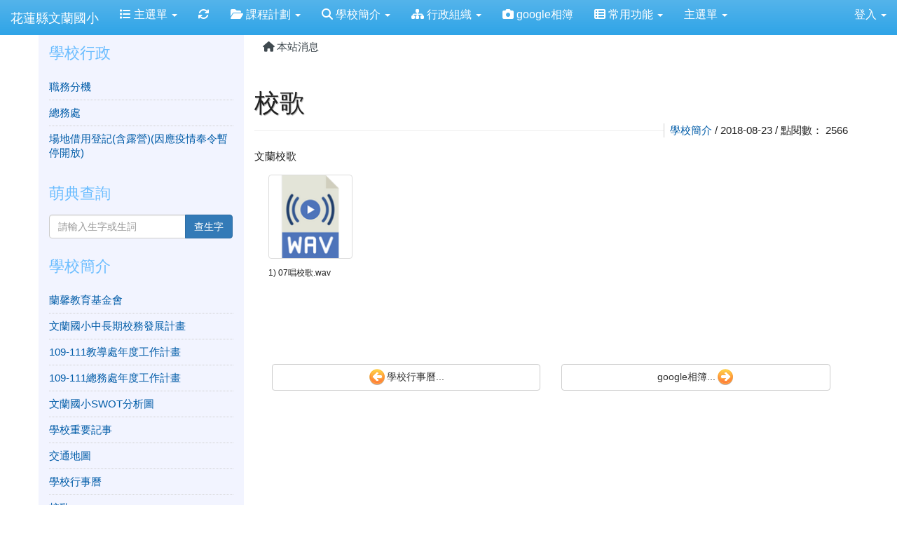

--- FILE ---
content_type: text/html; charset=UTF-8
request_url: https://www.wlps.hlc.edu.tw/modules/tadnews/page.php?ncsn=22&nsn=682
body_size: 9135
content:
<!DOCTYPE html>
<html lang="zh-TW">
  <head>
        <!--目前$_SESSION['bootstrap']="3"; -->
    <!--將目前的資料夾名稱，設定為樣板標籤變數 theme_name-->
    
    <meta charset="UTF-8">
        <meta name="viewport" content="width=device-width, initial-scale=1.0, shrink-to-fit=no">
        <meta http-equiv="X-UA-Compatible" content="ie=edge">

        
        <meta name="robots" content="index,follow">
        <meta name="keywords" content="校歌">
        <meta name="description" content="文蘭校歌">
        <meta name="rating" content="general">
        <meta name="author" content="HLC XOOPS Group">
        <meta name="copyright" content="Copyright © 2001-2016">
        <meta name="generator" content="XOOPS">
        <meta property="og:title" content="校歌">
        <meta property="og:type" content="website">


        <meta property="og:site_name" content="花蓮縣文蘭國小">
        <meta property="og:description" content="文蘭校歌">
    <!-- 網站的標題及標語 -->
    <title>花蓮縣文蘭國小 - 校歌</title>

            <!-- Rss -->
        <link rel="alternate" type="application/rss+xml" title="RSS" href="https://www.wlps.hlc.edu.tw/backend.php">
        <!-- icon -->
        <link href="https://www.wlps.hlc.edu.tw/favicon.ico" rel="SHORTCUT ICON">
        <!-- Sheet Css -->
        <link rel="stylesheet" type="text/css" media="all" title="Style sheet" href="https://www.wlps.hlc.edu.tw/xoops.css">
        <!-- XOOPS theme Sheet Css -->
        <link rel="stylesheet" type="text/css" media="all" title="Style sheet" href="https://www.wlps.hlc.edu.tw/themes/school2015/css/xoops.css">
        <link href="https://www.wlps.hlc.edu.tw/modules/tadtools/bootstrap3/css/bootstrap.css" rel="stylesheet" media="all">
        <!-- theme_color= bootstrap3 -->
        <!-- SmartMenus core CSS (required) -->
        <link href="https://www.wlps.hlc.edu.tw/modules/tadtools/smartmenus/css/sm-core-css.css" media="all" rel="stylesheet">
        <!-- SmartMenus jQuery Bootstrap Addon CSS -->
        <link href="https://www.wlps.hlc.edu.tw/modules/tadtools/smartmenus/addons/bootstrap/jquery.smartmenus.bootstrap.css" media="all" rel="stylesheet">
        <!-- HTML5 shim and Respond.js for IE8 support of HTML5 elements and media queries -->
        <!-- WARNING: Respond.js doesn't work if you view the page via file:// -->
        <!--[if lt IE 9]>
        <script src="https://oss.maxcdn.com/html5shiv/3.7.2/html5shiv.min.js"></script>
        <script src="https://oss.maxcdn.com/respond/1.4.2/respond.min.js"></script>
        <![endif]-->
        <!-- font-awesome -->
        <!-- Theme Sheet Css -->
        <link rel="stylesheet" type="text/css" media="all" href="https://www.wlps.hlc.edu.tw/themes/school2015/css/style.css">

    <!-- 給模組套用的樣板標籤 -->
    <script src="https://www.wlps.hlc.edu.tw/browse.php?Frameworks/jquery/jquery.js" type="text/javascript"></script>
<script src="https://www.wlps.hlc.edu.tw/browse.php?Frameworks/jquery/plugins/jquery.ui.js" type="text/javascript"></script>
<script src="https://www.wlps.hlc.edu.tw/modules/tadtools/jquery/jquery.ui.touch-punch.min.js" type="text/javascript"></script>
<script src="https://www.wlps.hlc.edu.tw/include/xoops.js" type="text/javascript"></script>
<script src="https://www.wlps.hlc.edu.tw/themes/school2015/language/tchinese_utf8/script.js" type="text/javascript"></script>
<script src="https://www.wlps.hlc.edu.tw/modules/tadtools/jquery/jquery-migrate-3.5.2.js" type="text/javascript"></script>
<script src="https://www.wlps.hlc.edu.tw/modules/tadtools/colorbox/jquery.colorbox.js" type="text/javascript"></script>
<script src="https://www.wlps.hlc.edu.tw/modules/tadtools/prism/prism.js" type="text/javascript"></script>
<script src="https://www.wlps.hlc.edu.tw/modules/tadtools/fancyBox/lib/jquery.mousewheel.pack.js" type="text/javascript"></script>
<script src="https://www.wlps.hlc.edu.tw/modules/tadtools/fancyBox/source/jquery.fancybox.js" type="text/javascript"></script>
<script type="text/javascript">
//<![CDATA[

                jQuery(document).ready(function(){
                    $('.fancybox_nsn').fancybox({
                    
                    fitToView : true,
                    width   : '1920',
                    height    : '1080',
                    
                    
                    autoSize  : false,
                    closeClick  : false,
                    openEffect  : 'none',
                    closeEffect : 'none'
                    
                    
                    });
                });
            
//]]></script>
<script type="text/javascript" src="https://www.wlps.hlc.edu.tw/class/textsanitizer/image/image.js"></script>
<script src="https://www.wlps.hlc.edu.tw/modules/tadtools/sweet-alert/sweet-alert.js" type="text/javascript"></script>
<script type="text/javascript">
//<![CDATA[

            function delete_tad_news_func(nsn){
                swal({
                    title: '確定要刪除此資料？',
                    text: '相關資料通通都將會被移除！',
                    type: 'warning',
                    html: '',
                    showCancelButton: true,
                    confirmButtonColor: '#DD6B55',
                    confirmButtonText: '確定刪除！',
                    closeOnConfirm: false ,
                    allowOutsideClick: true
                },
                function(){
                    location.href='/modules/tadnews/page.php?op=delete_tad_news&nsn=' + nsn;
                });
            }
            
//]]></script>
<script src="https://www.wlps.hlc.edu.tw/modules/tadtools/bootstrap-table/bootstrap-table.min.js" type="text/javascript"></script>
<script src="https://www.wlps.hlc.edu.tw/modules/tadtools/bootstrap-table/locale/bootstrap-table-zh-TW.min.js" type="text/javascript"></script>
<script src="https://www.wlps.hlc.edu.tw/modules/tadtools/bootstrap-table/extensions/mobile/bootstrap-table-mobile.min.js" type="text/javascript"></script>
<script src="https://www.wlps.hlc.edu.tw/modules/tadtools/bootstrap-table/extensions/filter-control/bootstrap-table-filter-control.min.js" type="text/javascript"></script>
<script src="https://www.wlps.hlc.edu.tw/modules/tadtools/bootstrap-table/extensions/sticky-header/bootstrap-table-sticky-header.min.js" type="text/javascript"></script>
<script src="https://www.wlps.hlc.edu.tw/modules/tadtools/bootstrap-table/extensions/fixed-columns/bootstrap-table-fixed-columns.min.js" type="text/javascript"></script>
<script src="https://www.wlps.hlc.edu.tw/modules/tadtools/bootstrap-table/extensions/editable/bootstrap-table-editable.min.js" type="text/javascript"></script>
<link rel="stylesheet" href="https://www.wlps.hlc.edu.tw/modules/tadtools/jquery/themes/base/jquery.ui.all.css" type="text/css" />
<link rel="stylesheet" href="https://www.wlps.hlc.edu.tw/language/tchinese_utf8/style.css" type="text/css" />
<link rel="stylesheet" href="https://www.wlps.hlc.edu.tw/modules/tadtools/css/vertical_menu.css" type="text/css" />
<link rel="stylesheet" href="https://www.wlps.hlc.edu.tw/media/font-awesome/css/font-awesome.min.css" type="text/css" />
<link rel="stylesheet" href="https://www.wlps.hlc.edu.tw/modules/tadtools/colorbox/colorbox.css" type="text/css" />
<link rel="stylesheet" href="https://www.wlps.hlc.edu.tw/modules/tadtools/css/xoops.css" type="text/css" />
<link rel="stylesheet" href="https://www.wlps.hlc.edu.tw/modules/tadtools/css/fontawesome6/css/all.min.css" type="text/css" />
<link rel="stylesheet" href="https://www.wlps.hlc.edu.tw/modules/tadtools/prism/prism.css" type="text/css" />
<link rel="stylesheet" href="https://www.wlps.hlc.edu.tw/modules/tadtools/fancyBox/source/jquery.fancybox.css?t=1769365056" type="text/css" />
<link rel="stylesheet" href="https://www.wlps.hlc.edu.tw/modules/tadtools/sweet-alert/sweet-alert.css" type="text/css" />
<link rel="stylesheet" href="https://www.wlps.hlc.edu.tw/modules/tadtools/bootstrap-table/bootstrap-table.min.css" type="text/css" />
<link rel="stylesheet" href="https://www.wlps.hlc.edu.tw/modules/tadtools/bootstrap-table/extensions/filter-control/bootstrap-table-filter-control.min.css" type="text/css" />
<link rel="stylesheet" href="https://www.wlps.hlc.edu.tw/modules/tadtools/bootstrap-table/extensions/sticky-header/bootstrap-table-sticky-header.css" type="text/css" />
<link rel="stylesheet" href="https://www.wlps.hlc.edu.tw/modules/tadtools/bootstrap-table/extensions/fixed-columns/bootstrap-table-fixed-columns.min.css" type="text/css" />
<link rel="stylesheet" href="https://www.wlps.hlc.edu.tw/modules/tadtools/css/xoops.css?t=20250304" type="text/css" />
<link rel="stylesheet" href="https://www.wlps.hlc.edu.tw/modules/tadnews/css/module.css" type="text/css" />
<link rel="stylesheet" href="https://www.wlps.hlc.edu.tw/modules/tadnews/css/module2.css" type="text/css" />
<link rel="stylesheet" href="https://www.wlps.hlc.edu.tw/modules/tadtools/css/iconize.css" type="text/css" />



    <!-- 局部套用的樣式，如果有載入完整樣式 theme_css.tpl 那就不需要這一部份 -->
    <!--導覽工具列、區塊標題CSS設定開始 by hc-->
<style type="text/css">
  body{
    color:#202020;
    background-color: #FFFFFF;
        background-position:  left top;
    background-repeat:  repeat;
    background-attachment:scroll;
    background-size: auto;
    font-size:11pt;
    font-family: "Helvetica Neue",Helvetica,Arial,"微軟正黑體",sans-serif;  }

  a{
    color:#005ca8;
    font-family: "Helvetica Neue",Helvetica,Arial,"微軟正黑體",sans-serif;  }

  a:hover{
    color:#a40019;
  }


    .leftBlock .blockTitle{
    font-size: 1.5em;    color: #6bbdff;    background-color: transparent;        background-repeat: no-repeat;            border-radius: 5px;
    -moz-border-radius: 5px;
    -webkit-border-radius: 5px;
    -khtml-border-radius: 5px;
      }

  .leftBlock a.block_config,
  .leftBlock a.tad_block_config{
    float:right;
    position: relative;
    z-index: 1;
  }

  
    .leftBlock .blockTitle{
    border:none;height:40px;line-height:40px;margin-bottom:10px;
  }
  
  
  .rightBlock .blockTitle{
    font-size: 1.5em;    color: #6bbdff;    background-color: transparent;        background-repeat: no-repeat;            border-radius: 5px;
    -moz-border-radius: 5px;
    -webkit-border-radius: 5px;
    -khtml-border-radius: 5px;
      }

  .rightBlock a.block_config,
  .rightBlock a.tad_block_config{
    float:right;
    position: relative;
    z-index: 1;
  }

  
    .rightBlock .blockTitle{
    border:none;height:40px;line-height:40px;margin-bottom:10px;
  }
  
  
  .centerBlock .blockTitle{
    font-size: 1.5em;    color: #6bbdff;    background-color: transparent;        background-repeat: no-repeat;            border-radius: 5px;
    -moz-border-radius: 5px;
    -webkit-border-radius: 5px;
    -khtml-border-radius: 5px;
      }

  .centerBlock a.block_config,
  .centerBlock a.tad_block_config{
    float:right;
    position: relative;
    z-index: 1;
  }

  
    .centerBlock .blockTitle{
    border:none;height:40px;line-height:40px;margin-bottom:10px;
  }
  
  
  .centerLeftBlock .blockTitle{
    font-size: 1.5em;    color: #6bbdff;    background-color: transparent;        background-repeat: no-repeat;            border-radius: 5px;
    -moz-border-radius: 5px;
    -webkit-border-radius: 5px;
    -khtml-border-radius: 5px;
      }

  .centerLeftBlock a.block_config,
  .centerLeftBlock a.tad_block_config{
    float:right;
    position: relative;
    z-index: 1;
  }

  
    .centerLeftBlock .blockTitle{
    border:none;height:40px;line-height:40px;margin-bottom:10px;
  }
  
  
  .centerRightBlock .blockTitle{
    font-size: 1.5em;    color: #6bbdff;    background-color: transparent;        background-repeat: no-repeat;            border-radius: 5px;
    -moz-border-radius: 5px;
    -webkit-border-radius: 5px;
    -khtml-border-radius: 5px;
      }

  .centerRightBlock a.block_config,
  .centerRightBlock a.tad_block_config{
    float:right;
    position: relative;
    z-index: 1;
  }

  
    .centerRightBlock .blockTitle{
    border:none;height:40px;line-height:40px;margin-bottom:10px;
  }
  
  
  .centerBottomBlock .blockTitle{
    font-size: 1.5em;    color: #6bbdff;    background-color: transparent;        background-repeat: no-repeat;            border-radius: 5px;
    -moz-border-radius: 5px;
    -webkit-border-radius: 5px;
    -khtml-border-radius: 5px;
      }

  .centerBottomBlock a.block_config,
  .centerBottomBlock a.tad_block_config{
    float:right;
    position: relative;
    z-index: 1;
  }

  
    .centerBottomBlock .blockTitle{
    border:none;height:40px;line-height:40px;margin-bottom:10px;
  }
  
  
  .centerBottomLeftBlock .blockTitle{
    font-size: 1.5em;    color: #6bbdff;    background-color: transparent;        background-repeat: no-repeat;            border-radius: 5px;
    -moz-border-radius: 5px;
    -webkit-border-radius: 5px;
    -khtml-border-radius: 5px;
      }

  .centerBottomLeftBlock a.block_config,
  .centerBottomLeftBlock a.tad_block_config{
    float:right;
    position: relative;
    z-index: 1;
  }

  
    .centerBottomLeftBlock .blockTitle{
    border:none;height:40px;line-height:40px;margin-bottom:10px;
  }
  
  
  .centerBottomRightBlock .blockTitle{
    font-size: 1.5em;    color: #6bbdff;    background-color: transparent;        background-repeat: no-repeat;            border-radius: 5px;
    -moz-border-radius: 5px;
    -webkit-border-radius: 5px;
    -khtml-border-radius: 5px;
      }

  .centerBottomRightBlock a.block_config,
  .centerBottomRightBlock a.tad_block_config{
    float:right;
    position: relative;
    z-index: 1;
  }

  
    .centerBottomRightBlock .blockTitle{
    border:none;height:40px;line-height:40px;margin-bottom:10px;
  }
  
  
  .footerCenterBlock .blockTitle{
                                border-radius: 5px;
    -moz-border-radius: 5px;
    -webkit-border-radius: 5px;
    -khtml-border-radius: 5px;
      }

  .footerCenterBlock a.block_config,
  .footerCenterBlock a.tad_block_config{
    float:right;
    position: relative;
    z-index: 1;
  }

  
  
  
  .footerLeftBlock .blockTitle{
                                border-radius: 5px;
    -moz-border-radius: 5px;
    -webkit-border-radius: 5px;
    -khtml-border-radius: 5px;
      }

  .footerLeftBlock a.block_config,
  .footerLeftBlock a.tad_block_config{
    float:right;
    position: relative;
    z-index: 1;
  }

  
  
  
  .footerRightBlock .blockTitle{
                                border-radius: 5px;
    -moz-border-radius: 5px;
    -webkit-border-radius: 5px;
    -khtml-border-radius: 5px;
      }

  .footerRightBlock a.block_config,
  .footerRightBlock a.tad_block_config{
    float:right;
    position: relative;
    z-index: 1;
  }

  
  
  

  .navbar-default {
  background-color: #2fa4e7;
  background-image: -moz-linear-gradient(top, #54b4eb, #2fa4e7);
  background-image: -webkit-linear-gradient(top, #54b4eb, #2fa4e7);
  background-image: -o-linear-gradient(top, #54b4eb, #2fa4e7);
  background-image: linear-gradient(to bottom, #54b4eb, #2fa4e7);
  background-image: -webkit-gradient(linear, 0 0, 0 100%, from(#54b4eb), to());
  filter: progid:DXImageTransform.Microsoft.gradient(startColorstr=#54b4eb, endColorstr=#2fa4e7, GradientType=0);
  min-height: inherit;
}

.navbar-default .navbar-nav > li > a {
  color: #FFFFFF;
  padding: 10px 15px;
    font-size: 1rem;
  }
.navbar-default .navbar-nav > li > a:focus,
.navbar-default .navbar-nav > li > a:hover {
  color:#FFFF00;
}
.navbar-default .navbar-nav > li > a:hover {
  background-color: #1684c2;
  color:#FFFF00;
}


.navbar-default .navbar-nav li.dropdown.open > .dropdown-toggle,
.navbar-default .navbar-nav li.dropdown.active > .dropdown-toggle,
.navbar-default .navbar-nav li.dropdown.open.active > .dropdown-toggle {
  background-color: #1684c2;
  color:#FFFF00;
}

.navbar-default .navbar-navbar-btn {
  background-color: #2fa4e7;
  background-image: -moz-linear-gradient(top, #54b4eb, #2fa4e7);
  background-image: -webkit-linear-gradient(top, #54b4eb, #2fa4e7);
  background-image: -o-linear-gradient(top, #54b4eb, #2fa4e7);
  background-image: linear-gradient(to bottom, #54b4eb, #2fa4e7);
  background-image: -webkit-gradient(linear, 0 0, 0 100%, from(#54b4eb), to());
  filter: progid:DXImageTransform.Microsoft.gradient(startColorstr=#54b4eb, endColorstr=#2fa4e7, GradientType=0);

}

.dropdown-menu > li > a{
      font-size: 1rem;
  }




      .row-sm-eq {
        display: -webkit-box;
        display: -webkit-flex;
        display: -ms-flexbox;
        display:         flex;
        flex-direction: column;
    }
    @media (min-width:768px) {
        .row-sm-eq {
            flex-direction: row;
        }
    }
  </style>
<!--導覽工具列、區塊標題CSS設定 by hc-->
    <style type="text/css">
      body{
        font-family:"Helvetica Neue",Helvetica,Arial,"微軟正黑體",sans-serif;
      }

      #xoops_theme_left_zone{
              }

      #xoops_theme_right_zone{
              }
    </style>
  </head>

  <body >
    <!-- 頁面容器 -->

          <div style="margin-top: 35px;"></div>      <div class="container" style="margin-top:0px;">
      
      <div class="row xoops_content_shadow" id="xoops_theme_content" style="width:auto;">
        <!-- logo -->
              </div>


      <div class="row xoops_content_shadow" id="xoops_theme_content" style="width:auto;">
        <div class="col-sm-12">
          <div id="xoops_theme_content_display" style="background-color:#FFFFFF;">

              <!-- 頁首 -->
              <div class="row" id="xoops_theme_header">

                  <!-- 導覽列 -->
                                      <script>
    function tad_themes_popup(URL) {
        $.colorbox({iframe:true, width:"80%", height:"90%",href : URL});
    }
</script>
<style>
    .navbar-default{
        border-color: transparent;
        border:none;
        border-radius:0px;
    }
</style>



    <nav id="main-nav" class="navbar navbar-default navbar-fixed-top" role="navigation" style="background-color:#54b4eb;">
        <div class="container-fluid">
        <!-- Brand and toggle get grouped for better mobile display -->
        <div class="navbar-header">
            <button type="button" class="navbar-toggle collapsed" data-toggle="collapse" data-target="#bs-example-navbar-collapse-1">
            <span class="sr-only">Toggle navigation</span>
            <span class="icon-bar"></span>
            <span class="icon-bar"></span>
            <span class="icon-bar"></span>
            </button>
                                                <a class="navbar-brand" href="https://www.wlps.hlc.edu.tw/index.php" style="color:#FFFFFF">花蓮縣文蘭國小</a>
                                    </div>

        <!-- Collect the nav links, forms, and other content for toggling -->
        <div class="collapse navbar-collapse" id="bs-example-navbar-collapse-1">
            <a accesskey="U" href="#main-nav" title="上方導覽工具列" id="xoops_theme_nav_key" style="color: transparent; font-size: 0.625rem; position: absolute;">:::</a>
            <ul class="nav navbar-nav" id="main-menu-left">
                            <li class="dropdown">
        <a class="dropdown-toggle" data-toggle="dropdown" href="index.php">
            <span class="fa fa-list"></span>            主選單
            <span class="caret"></span>
        </a>
        <ul class="dropdown-menu" role="menu">
                            <li><a href="https://www.wlps.hlc.edu.tw/modules/tadnews/" target="_self"><span class="fa fa-th-list"></span> 最新消息</a></li>
                            <li><a href="https://www.wlps.hlc.edu.tw/modules/tad_gphotos/" target="_self"><span class="fa fa-th-list"></span> Google 相簿</a></li>
                            <li><a href="https://www.wlps.hlc.edu.tw/modules/es_timetable/" target="_self"><span class="fa fa-th-list"></span> 課表</a></li>
                            <li><a href="https://www.wlps.hlc.edu.tw/modules/tad_rss/" target="_self"><span class="fa fa-th-list"></span> 友站消息</a></li>
                            <li><a href="https://www.wlps.hlc.edu.tw/modules/tad_web/" target="_self"><span class="fa fa-th-list"></span> 文蘭國小子網站</a></li>
                            <li><a href="https://www.wlps.hlc.edu.tw/modules/tad_blocks/" target="_self"><span class="fa fa-th-list"></span> 進階區塊管理</a></li>
                            <li><a href="https://www.wlps.hlc.edu.tw/modules/tad_uploader/" target="_self"><span class="fa fa-th-list"></span> 檔案下載</a></li>
                            <li><a href="https://www.wlps.hlc.edu.tw/modules/tadgallery/" target="_self"><span class="fa fa-th-list"></span> 電子相簿</a></li>
                            <li><a href="https://www.wlps.hlc.edu.tw/modules/tad_player/" target="_self"><span class="fa fa-th-list"></span> 影音播放</a></li>
                            <li><a href="https://www.wlps.hlc.edu.tw/modules/tad_link/" target="_self"><span class="fa fa-th-list"></span> 好站連結</a></li>
                            <li><a href="https://www.wlps.hlc.edu.tw/modules/tad_evaluation/" target="_self"><span class="fa fa-th-list"></span> 評鑑檔案</a></li>
                            <li><a href="https://www.wlps.hlc.edu.tw/modules/tad_repair/" target="_self"><span class="fa fa-th-list"></span> 維修通報</a></li>
                    </ul>
    </li>
            
        <li>
            <a href="https://www.wlps.hlc.edu.tw/modules/tadtools/ajax_file.php?op=remove_json" title="重取設定"><i class="fa fa-refresh" title="重整畫面圖示"></i><span class="sr-only visually-hidden">重新取得佈景設定</span>
            </a>
        </li>
                <li>
        <a class="dropdown-toggle" data-toggle="dropdown"  href="https://eschool.hlc.edu.tw/web-set_week_ilc/rest/service/view/public/SWlYZDJjZzNUc2E3c21XdS95TkpNQT09" target="_blank">
        <i class="fa fa-folder-open"></i> 課程計劃  <span class="caret"></span>        </a>
                                                                                <ul class="dropdown-menu">
                    <li>
                <a  href="https://drive.google.com/drive/folders/1tc6l8XIewvTsvRO2G56-CCAX0R7kokFi?usp=sharing" target="_blank">
                <i class="fa fa-asterisk"></i> 命題審題原則
                                </a>
                            </li>
            </ul>
                                        </li>
    <li>
        <a class="dropdown-toggle" data-toggle="dropdown"  href="http://www.wlps.hlc.edu.tw/modules/tadnews/page.php?ncsn=22" target="_self">
        <i class="fa fa-search"></i> 學校簡介  <span class="caret"></span>        </a>
                                                                                <ul class="dropdown-menu">
                    <li>
                <a  href="https://www.wlps.hlc.edu.tw/modules/tadnews/page.php?ncsn=22&nsn=1374" target="_self">
                 蘭馨教育基金會
                                </a>
                            </li>
                    <li>
                <a  href="https://www.wlps.hlc.edu.tw/modules/tadnews/page.php?ncsn=22&nsn=1340" target="_self">
                 文蘭國小中長期校務發展計畫
                                </a>
                            </li>
                    <li>
                <a  href="https://www.wlps.hlc.edu.tw/modules/tadnews/page.php?ncsn=22&nsn=1342" target="_self">
                 109-111教導處年度工作計畫
                                </a>
                            </li>
                    <li>
                <a  href="https://www.wlps.hlc.edu.tw/modules/tadnews/page.php?ncsn=22&nsn=1341" target="_self">
                 109-111總務處年度工作計畫
                                </a>
                            </li>
                    <li>
                <a  href="https://www.wlps.hlc.edu.tw/modules/tadnews/page.php?ncsn=22&nsn=1343" target="_self">
                 文蘭國小SWOT分析圖
                                </a>
                            </li>
                    <li>
                <a  href="https://www.wlps.hlc.edu.tw/modules/tadnews/page.php?ncsn=22&nsn=679" target="_self">
                 學校重要記事
                                </a>
                            </li>
                    <li>
                <a  href="https://www.wlps.hlc.edu.tw/modules/tadnews/page.php?ncsn=22&nsn=678" target="_self">
                 交通地圖
                                </a>
                            </li>
                    <li>
                <a  href="https://www.wlps.hlc.edu.tw/modules/tadnews/page.php?ncsn=22&nsn=680" target="_self">
                 學校行事曆
                                </a>
                            </li>
                    <li>
                <a  href="https://www.wlps.hlc.edu.tw/modules/tadnews/page.php?ncsn=22&nsn=682" target="_self">
                 校歌
                                </a>
                            </li>
                    <li>
                <a  href="https://www.wlps.hlc.edu.tw/modules/tadnews/page.php?ncsn=22&nsn=1399" target="_self">
                 google相簿
                                </a>
                            </li>
            </ul>
                                        </li>
    <li>
        <a class="dropdown-toggle" data-toggle="dropdown"  href="http://www.wlps.hlc.edu.tw/modules/tadnews/page.php?ncsn=20" target="_self">
        <i class="fa fa-sitemap"></i> 行政組織  <span class="caret"></span>        </a>
                                                                                <ul class="dropdown-menu">
                    <li>
                <a  href="https://www.wlps.hlc.edu.tw/modules/tadnews/page.php?ncsn=20&nsn=681" target="_self">
                 職務分機
                                </a>
                            </li>
                    <li>
                <a  href="https://www.wlps.hlc.edu.tw/modules/tadnews/page.php?ncsn=20&nsn=683" target="_self">
                 總務處
                                </a>
                            </li>
                    <li>
                <a  href="https://www.wlps.hlc.edu.tw/modules/tadnews/page.php?ncsn=20&nsn=1020" target="_self">
                 場地借用登記(含露營)(因應疫情奉令暫停開放)
                                </a>
                            </li>
            </ul>
                                        </li>
    <li>
        <a  href="https://photos.app.goo.gl/kF7h7bmCXSB4PDtq5" target="_blank">
        <i class="fa fa-camera"></i> google相簿         </a>
            </li>
    <li>
        <a class="dropdown-toggle" data-toggle="dropdown"  href="http://www.wlps.hlc.edu.tw/modules/tadnews/post.php" target="_self">
        <i class="fa fa-th-list"></i> 常用功能  <span class="caret"></span>        </a>
                                                                                <ul class="dropdown-menu">
                    <li>
                <a  href="http://www.wlps.hlc.edu.tw/modules/tadnews/post.php" target="_self">
                <i class="fa fa-list-ul"></i> 最新公告
                                </a>
                            </li>
                    <li>
                <a  href="http://www.wlps.hlc.edu.tw/modules/tad_honor/index.php?op=tad_honor_form" target="_self">
                <i class="fa fa-group"></i> 榮譽榜
                                </a>
                            </li>
                    <li>
                <a  href="http://www.wlps.hlc.edu.tw/modules/tad_link/" target="_self">
                <i class="fa fa-chain"></i> 新增連結
                                </a>
                            </li>
                    <li>
                <a  href="http://www.wlps.hlc.edu.tw/modules/tad_repair/" target="_self">
                <i class="fa fa-wrench"></i> 維修通報
                                </a>
                            </li>
            </ul>
                                        </li>
    <li>
        <a class="dropdown-toggle" data-toggle="dropdown"  >
         主選單  <span class="caret"></span>        </a>
                                                                                <ul class="dropdown-menu">
                    <li>
                <a  href="https://www.wlps.hlc.edu.tw/modules/tad_adm/" target="">
                 站長工具箱
                                </a>
                            </li>
                    <li>
                <a  href="https://www.wlps.hlc.edu.tw/modules/jill_booking/" target="">
                 場地預約與露營登記
                                </a>
                            </li>
                    <li>
                <a  href="https://www.wlps.hlc.edu.tw/modules/tad_embed/" target="">
                 嵌入區塊模組
                                </a>
                            </li>
                    <li>
                <a  href="https://www.wlps.hlc.edu.tw/modules/tad_idioms/" target="">
                 成語
                                </a>
                            </li>
                    <li>
                <a  href="https://www.wlps.hlc.edu.tw/modules/tad_honor/" target="">
                 榮譽榜
                                </a>
                            </li>
                    <li>
                <a  href="https://www.wlps.hlc.edu.tw/modules/logcounterx/" target="">
                 網站計數器
                                </a>
                            </li>
                    <li>
                <a  href="https://www.wlps.hlc.edu.tw/modules/tadtools/" target="">
                 Tad Tools 工具包
                                </a>
                            </li>
                    <li>
                <a  href="https://www.wlps.hlc.edu.tw/modules/tad_login/" target="">
                 OPENID登入
                                </a>
                            </li>
                    <li>
                <a  href="https://www.wlps.hlc.edu.tw/modules/tad_rss/" target="">
                 友站消息
                                </a>
                            </li>
                    <li>
                <a  href="https://www.wlps.hlc.edu.tw/modules/tad_web/" target="">
                 文蘭國小子網站
                                </a>
                            </li>
                    <li>
                <a  href="https://www.wlps.hlc.edu.tw/modules/tad_admin/" target="">
                 站長工具箱（急救版）
                                </a>
                            </li>
                    <li>
                <a  href="https://www.wlps.hlc.edu.tw/modules/tadnews/" target="">
                 最新消息
                                </a>
                            </li>
                    <li>
                <a  href="https://www.wlps.hlc.edu.tw/modules/tad_uploader/" target="">
                 檔案下載
                                </a>
                            </li>
                    <li>
                <a  href="https://www.wlps.hlc.edu.tw/modules/tadgallery/" target="">
                 電子相簿
                                </a>
                            </li>
                    <li>
                <a  href="https://www.wlps.hlc.edu.tw/modules/tad_player/" target="">
                 影音播放
                                </a>
                            </li>
                    <li>
                <a  href="https://www.wlps.hlc.edu.tw/modules/tad_link/" target="">
                 好站連結
                                </a>
                            </li>
                    <li>
                <a  href="https://www.wlps.hlc.edu.tw/modules/tad_evaluation/" target="">
                 評鑑檔案
                                </a>
                            </li>
                    <li>
                <a  href="https://www.wlps.hlc.edu.tw/modules/tad_repair/" target="">
                 維修通報
                                </a>
                            </li>
            </ul>
                                        </li>
            </ul>

            <ul class="nav navbar-nav navbar-right" id="main-menu-right">
                        <li id="preview-menu">
                <a class="dropdown-toggle" data-toggle="dropdown">
                登入 <span class="caret"></span>
                </a>
                  <ul class="dropdown-menu" role="menu" aria-labelledby="dLabel">
          <li>
        <form action="https://www.wlps.hlc.edu.tw/user.php" method="post" class="form-horizontal" role="form">
          <fieldset style="min-width: 200px; margin: 10px;">
            <legend>
            登入            </legend>
                        <div class="form-group">
              <label class="col-sm-4 control-label" for="uname">
                帳號
              </label>
              <div class="col-sm-8">
                <input type="text" name="uname"  id="uname" placeholder="請輸入帳號"  class="form-control">
              </div>
            </div>

            <div class="form-group">
              <label class="col-sm-4 control-label" for="pass">
                密碼
              </label>
              <div class="col-sm-8">
              <input type="password" name="pass" id="pass" placeholder="請輸入密碼" class="form-control">
              </div>
            </div>

            <div class="form-group">
              <label class="col-sm-4 control-label">
              </label>
              <div class="col-sm-8">
                <input type="hidden" name="xoops_redirect" value="/modules/tadnews/page.php?ncsn=22&amp;nsn=682">
                <input type="hidden" name="rememberme" value="On">
                <input type="hidden" name="op" value="login">
                <input type="hidden" name="xoops_login" value="1">
                <button type="submit" class="btn btn-primary btn-block">登入</button>
              </div>
            </div>

                      </fieldset>
        </form>

      </li>
                <li>
            <div class="row">
                                                            <div class="col-12">
                            <a href="https://www.wlps.hlc.edu.tw/modules/tad_login/index.php?login&op=hlc_oidc" class="btn me-2" style="display: block; margin: 4px; border: none; ">
                                <img src="https://www.wlps.hlc.edu.tw/modules/tad_login/images/oidc/hlc.png" alt="使用 花蓮縣教育雲 OIDC 快速登入" title="使用 花蓮縣教育雲 OIDC 快速登入" style="width: 32px;height: 32px;object-fit: contain;">
                                使用 花蓮縣教育雲 OIDC 快速登入
                            </a>
                        </div>
                                                </div>
        </li>
      </ul>
            </li>
                        </ul>
        </div>
        </div>
    </nav>

            <script type="text/javascript" src="https://www.wlps.hlc.edu.tw/modules/tadtools/jquery.sticky/jquery.sticky.js"></script>
        <script type="text/javascript">
        $(document).ready(function(){
            $("#nav-container").sticky({topSpacing:0 , zIndex: 100});
        });
        </script>
    
                  
                  <!-- 滑動圖 -->
                    <div class="row">
    <div class="col-sm-12" style="position:relative; ">

    
    <!-- 滑動圖 -->
        </div>
  </div>

                  <!-- 導覽列 -->
                                </div>

              <!-- 載入布局 -->
              <div id="xoops_theme_content_zone" class="row row-sm-eq" style="background-color:#FFFFFF;">
            <!-- 若是只有左區塊 -->
                    <!-- 若模式是 BootStrap -->
            
            <div id="xoops_theme_center_zone" class="col-sm-9 col-sm-push-3" style="">
                <a accesskey="C" href="#xoops_theme_center_zone" title="中間區域（包含中間區塊及主內容）" id="xoops_theme_center_zone_key" style="color: transparent; font-size: 0.625rem; position: absolute;">:::</a>
<div id="xoops_theme_center" style="">
    <div class="row">
    <div class="col-sm-6"></div>
    <div class="col-sm-6"></div>
  </div>

    <div id="xoops_contents">
        <p>
        <nav class='toolbar_bootstrap_nav'>
            <ul>
            <li ><a href='https://www.wlps.hlc.edu.tw/modules/tadnews/index.php' ><i class='fa fa-home'></i> 本站消息</a></li>
            </ul>
        </nav></p>



    <div class="row">
        <div class="col-md-12">
                                    <h1 style="text-shadow:1px 1px 1px #aaaaaa;">
                    校歌
                </h1>
                <div class="pull-right float-right float-end" style="border-left: 1px solid #cfcfcf; padding-left:8px;">
                    <a href="page.php?ncsn=22">學校簡介</a> /
                    2018-08-23 /
                    點閱數：
                    2566
                </div>
                <hr>
            
            <div style="margin:10px auto; line-height: 2rem; font-weight:normal;"><p>文蘭校歌</p>
</div>

            <ul class="tuf-icon">
                    <li class='tuf-icon-item' style='width:120px;height:260px;float:left;list-style:none;'>
                    <a href='javascript:void(0)' class='thumbnail wav ' target='_self' onclick="downloadFile(760, '07唱校歌.wav')" style="display:inline-block; width: 120px; height: 120px; overflow: hidden; background-image: url('https://www.wlps.hlc.edu.tw/modules/tadtools/images/mimetype/wav.png'); background-size: contain; background-repeat: no-repeat; background-position: center center; margin-bottom: 4px; background-color: tranparent;" title='07唱校歌.wav'>&nbsp;</a><div class='file_description' style='font-weight: normal; font-size: 0.8em; word-break: break-all; line-height: 1.2; margin: 4px auto 4px 0px; text-align: left;'>1) 07唱校歌.wav </div>
                    </li></ul><div style='clear:both;'></div><script>
            function downloadFile(sn, filname) {
                const link = document.createElement('a');

                // 後端給 filname（已 urlencode）
                // 前端用 decodeURIComponent() 還原成人類可讀的檔名
                const decodedName = decodeURIComponent(filname);
                link.href = 'https://www.wlps.hlc.edu.tw/modules/tadnews/index.php?op=tufdl&fn='+filname+'&files_sn='+sn;
                link.download = decodedName;
                document.body.appendChild(link);
                link.click();
                document.body.removeChild(link);
            }
            </script>

            <div class="text-right text-end">
            
            </div>

                            <div class="row" style="margin:10px;">
                    <div class="col-md-6 d-grid gap-2">
                                            <a href="https://www.wlps.hlc.edu.tw/modules/tadnews/page.php?ncsn=22&nsn=680" class="btn btn-default btn-outline-info btn-block"><img src="images/left.png" hspace=2 alt="Previous">學校行事曆...</a>
                                        </div>
                    <div class="col-md-6 d-grid gap-2">
                                            <a href="https://www.wlps.hlc.edu.tw/modules/tadnews/page.php?ncsn=22&nsn=1399" class="btn btn-default btn-outline-info btn-block">google相簿...<img src="images/right.png" hspace=2 alt="Next"></a>
                                        </div>
                </div>
            
                </div>
    </div>

<script type="text/javascript">
    $(document).ready(function(){
        $('[data-toggle="tooltip"]').tooltip();
        $('[data-bs-toggle="tooltip"]').tooltip();
    });
</script>
  </div>

  
  <div class="row">
    <div class="col-sm-6"></div>
    <div class="col-sm-6"></div>
  </div>
</div>            </div>

            <div id="xoops_theme_left_zone" class="col-sm-3 col-sm-pull-9" style="background-color:#F2F4FF;">
                <div id="xoops_theme_left" style="">
                    <a accesskey="L" href="#xoops_theme_left_zone" title="左邊區域（視佈景版型不同可能包含左右兩側之區塊）" id="xoops_theme_left_zone_key" style="color: transparent; font-size: 0.625rem; position: absolute;">:::</a>
                    
            <div class="leftBlock">
        
            <h3 class="blockTitle">
            
                            學校行政
                    </h3>
            <div class="blockContent" style="clear:both;">
                  <ul class="vertical_menu">
                    <li style="padding-left: 0rem;">
                <a href="https://www.wlps.hlc.edu.tw/modules/tadnews/page.php?ncsn=20&nsn=681">
                    職務分機
                                    </a>
            </li>
                    <li style="padding-left: 0rem;">
                <a href="https://www.wlps.hlc.edu.tw/modules/tadnews/page.php?ncsn=20&nsn=683">
                    總務處
                                    </a>
            </li>
                    <li style="padding-left: 0rem;">
                <a href="https://www.wlps.hlc.edu.tw/modules/tadnews/page.php?ncsn=20&nsn=1020">
                    場地借用登記(含露營)(因應疫情奉令暫停開放)
                                    </a>
            </li>
            </ul>

        </div>
      </div>
                <div class="leftBlock">
        
            <h3 class="blockTitle">
            
                            萌典查詢
                    </h3>
            <div class="blockContent" style="clear:both;">
          <script type="text/javascript">
  $(document).ready(function(){
    $('#get_moedict').colorbox({iframe:true , width:'80%' , height:'90%'});
    $("#get_moedict").click(function(event) {
      $("#get_moedict").attr("href","https://www.moedict.tw/"+$('#search_moedict').val());
    });
 
    $("#search_moedict").keypress(function(e){
      code = (e.keyCode ? e.keyCode : e.which);
      if (code == 13)
      {
        // alert("https://www.moedict.tw/"+$('#search_moedict').val());
        $.colorbox({
          href:"https://www.moedict.tw/"+$('#search_moedict').val(),
          iframe:true ,
          width:'80%' ,
          height:'90%'});
      }
    });
  });
</script>
<div class="input-group">
  <input type="text" id="search_moedict" class="form-control" placeholder="請輸入生字或生詞" title="萌典查詢">
  <span class="input-group-btn">
    <a href="#" class="btn btn-primary cboxElement" id="get_moedict">查生字</a>
  </span>
</div>

        </div>
      </div>
                <div class="leftBlock">
        
            <h3 class="blockTitle">
            
                            學校簡介
                    </h3>
            <div class="blockContent" style="clear:both;">
                  <ul class="vertical_menu">
                    <li style="padding-left: 0rem;">
                <a href="https://www.wlps.hlc.edu.tw/modules/tadnews/page.php?ncsn=22&nsn=1374">
                    蘭馨教育基金會
                                    </a>
            </li>
                    <li style="padding-left: 0rem;">
                <a href="https://www.wlps.hlc.edu.tw/modules/tadnews/page.php?ncsn=22&nsn=1340">
                    文蘭國小中長期校務發展計畫
                                    </a>
            </li>
                    <li style="padding-left: 0rem;">
                <a href="https://www.wlps.hlc.edu.tw/modules/tadnews/page.php?ncsn=22&nsn=1342">
                    109-111教導處年度工作計畫
                                    </a>
            </li>
                    <li style="padding-left: 0rem;">
                <a href="https://www.wlps.hlc.edu.tw/modules/tadnews/page.php?ncsn=22&nsn=1341">
                    109-111總務處年度工作計畫
                                    </a>
            </li>
                    <li style="padding-left: 0rem;">
                <a href="https://www.wlps.hlc.edu.tw/modules/tadnews/page.php?ncsn=22&nsn=1343">
                    文蘭國小SWOT分析圖
                                    </a>
            </li>
                    <li style="padding-left: 0rem;">
                <a href="https://www.wlps.hlc.edu.tw/modules/tadnews/page.php?ncsn=22&nsn=679">
                    學校重要記事
                                    </a>
            </li>
                    <li style="padding-left: 0rem;">
                <a href="https://www.wlps.hlc.edu.tw/modules/tadnews/page.php?ncsn=22&nsn=678">
                    交通地圖
                                    </a>
            </li>
                    <li style="padding-left: 0rem;">
                <a href="https://www.wlps.hlc.edu.tw/modules/tadnews/page.php?ncsn=22&nsn=680">
                    學校行事曆
                                    </a>
            </li>
                    <li style="padding-left: 0rem;">
                <a href="https://www.wlps.hlc.edu.tw/modules/tadnews/page.php?ncsn=22&nsn=682">
                    校歌
                                    </a>
            </li>
                    <li style="padding-left: 0rem;">
                <a href="https://www.wlps.hlc.edu.tw/modules/tadnews/page.php?ncsn=22&nsn=1399">
                    google相簿
                                    </a>
            </li>
                    <li style="padding-left: 0rem;">
                <a href="https://www.wlps.hlc.edu.tw/modules/tadnews/page.php?ncsn=26">
                    新聞媒體
                                            <i class="fa fa-caret-down"></i>
                                    </a>
            </li>
                    <li style="padding-left: 1rem;">
                <a href="https://www.wlps.hlc.edu.tw/modules/tadnews/page.php?ncsn=26&nsn=1208">
                    《台灣囝仔讚》花蓮文蘭國小 線上看｜ EP203 文蘭勇士
                                    </a>
            </li>
                    <li style="padding-left: 1rem;">
                <a href="https://www.wlps.hlc.edu.tw/modules/tadnews/page.php?ncsn=26&nsn=1209">
                    《台灣囝仔讚》花蓮文蘭國小 搶先看｜ EP203 文蘭勇士1
                                    </a>
            </li>
                    <li style="padding-left: 1rem;">
                <a href="https://www.wlps.hlc.edu.tw/modules/tadnews/page.php?ncsn=26&nsn=1210">
                    【夢想冰淇淋】No.26文蘭國小｜正當冰
                                    </a>
            </li>
                    <li style="padding-left: 1rem;">
                <a href="https://www.wlps.hlc.edu.tw/modules/tadnews/page.php?ncsn=26&nsn=1211">
                    文蘭國小學校簡介102年
                                    </a>
            </li>
            </ul>

        </div>
      </div>
                <div class="leftBlock">
        
            <h3 class="blockTitle">
            
                            Dr.eye 英漢字典 
                    </h3>
            <div class="blockContent" style="clear:both;">
          <script type="text/javascript">
 
  $(document).ready(function(){
 
    $('#get_dreyedict').colorbox({iframe:true , width:'640' , height:'90%'});
 
    $("#get_dreyedict").click(function(event) {
      $("#get_dreyedict").attr("href","https://yun.dreye.com/dict_new/dict_min.php?w="+$('#search_dreyedict').val());
    });
 
    $("#search_dreyedict").keypress(function(e){
      code = (e.keyCode ? e.keyCode : e.which);
      if (code == 13)
      {
        $.colorbox({
          href:"https://yun.dreye.com/dict_new/dict_min.php?w="+$('#search_dreyedict').val(),
          iframe:true ,
          width:'640' ,
          height:'90%'});
      }
    });
  });
</script>
<div class="input-group">
  <label for="search_dreyedict" class="sr-only">英文單字</label>
  <input type="text" id="search_dreyedict" class="form-control" placeholder="英文單字">
  <span class="input-group-btn">
    <a href="#" class="btn btn-primary" id="get_dreyedict">查單字</a>
  </span>
</div>

        </div>
      </div>
                      </div>
            </div>
        
    
    <div style="clear: both;"></div>
</div>

              <!-- 頁尾 -->
                              <style>
                  #xoops_theme_footer a,#xoops_theme_footer a:hover,#xoops_theme_footer a:active ,#xoops_theme_footer a:visited {
                    color:#FFFFFF;
                  }
                </style>
                <div id="xoops_theme_footer" class="row" style="clear:both;margin-bottom:0px;height:180px;background:#0090d6 url(https://xc2.hlc.edu.tw/~wlps_www/uploads/tad_themes/school2015/config2/foot.jpg);background-size:cover;background-repeat:repeat;">
                  <div class="col-sm-12" style="padding:40px 50px;color:#FFFFFF;line-height:180%;text-align:center;">
                                        花蓮縣立文蘭國民小學 Hualien County Wun-Lan Elementary School 幼兒園30 健康中心14 一年級教室分機31 二年級教室分機32 三年級教室分機33 四年級教室分機34 五年級教室分機35 六年級教室分機36 
校長室分機11 教導主任分機21 總務主任分機25 教務組長分機22 學務組長分機24 人事會計分機23 地址：972花蓮縣秀林鄉文蘭村米亞丸1號  
1,Miyawan, Wunlan Vi., Sioulin Township, Hualien County OID 2.16.886.111.90021.90011.100010
電話03-8641020  傳真03-8641751 統編08146400 學校代碼154691
                  </div>
                </div>
                      </div>
      </div>
    </div>

    <!-- 載入bootstrap -->
    <!--Bootstrap js-->
<script src="https://www.wlps.hlc.edu.tw/modules/tadtools/bootstrap3/js/bootstrap.js"></script>

<!-- SmartMenus jQuery plugin -->
<script type="text/javascript" src="https://www.wlps.hlc.edu.tw/modules/tadtools/smartmenus/jquery.smartmenus.js"></script>

<!-- SmartMenus jQuery Bootstrap Addon -->
<script type="text/javascript" src="https://www.wlps.hlc.edu.tw/modules/tadtools/smartmenus/addons/bootstrap/jquery.smartmenus.bootstrap.js"></script>

<script type="text/javascript">
// SmartMenus init
$(function() {
    $('#main-menu').smartmenus({
        hideTimeout: 0,      // 滑鼠移開不延遲關閉
                    showOnClick: false,
            noMouseOver: false,// 滑鼠移過開啟
                hideOnClick: true, // 點擊外部時關閉
                bottomToTopSubMenus: false
            });
});
</script>
    <!-- 載入自訂js -->
    <script type="text/javascript">
  $(document).ready(function(){
    $("select[name='xoops_theme_select']").addClass("form-control");
    $("input[name='query']").addClass("form-control");
    $("input[name='uname']").addClass("form-control");
    $("input[name='pass']").addClass("form-control");
    $('iframe:not([title])').attr('title','iframe content');
    
  });
</script>



    
    <!-- 顯示參數，開發用，開發完可刪除 -->
    
  </body>
</html>

--- FILE ---
content_type: application/javascript
request_url: https://www.wlps.hlc.edu.tw/modules/tadtools/bootstrap-table/extensions/sticky-header/bootstrap-table-sticky-header.min.js
body_size: 24865
content:
/**
  * bootstrap-table - An extended table to integration with some of the most widely used CSS frameworks. (Supports Bootstrap, Semantic UI, Bulma, Material Design, Foundation)
  *
  * @version v1.23.5
  * @homepage https://bootstrap-table.com
  * @author wenzhixin <wenzhixin2010@gmail.com> (http://wenzhixin.net.cn/)
  * @license MIT
  */

!function(t,r){"object"==typeof exports&&"undefined"!=typeof module?r(require("jquery")):"function"==typeof define&&define.amd?define(["jquery"],r):r((t="undefined"!=typeof globalThis?globalThis:t||self).jQuery)}(this,(function(t){"use strict";function r(t,r,n){return r=i(r),function(t,r){if(r&&("object"==typeof r||"function"==typeof r))return r;if(void 0!==r)throw new TypeError("Derived constructors may only return object or undefined");return function(t){if(void 0===t)throw new ReferenceError("this hasn't been initialised - super() hasn't been called");return t}(t)}(t,o()?Reflect.construct(r,n||[],i(t).constructor):r.apply(t,n))}function n(t,r,n){return r&&function(t,r){for(var n=0;n<r.length;n++){var e=r[n];e.enumerable=e.enumerable||!1,e.configurable=!0,"value"in e&&(e.writable=!0),Object.defineProperty(t,f(e.key),e)}}(t.prototype,r),Object.defineProperty(t,"prototype",{writable:!1}),t}function e(){return e="undefined"!=typeof Reflect&&Reflect.get?Reflect.get.bind():function(t,r,n){var e=function(t,r){for(;!{}.hasOwnProperty.call(t,r)&&null!==(t=i(t)););return t}(t,r);if(e){var o=Object.getOwnPropertyDescriptor(e,r);return o.get?o.get.call(arguments.length<3?t:n):o.value}},e.apply(null,arguments)}function i(t){return i=Object.setPrototypeOf?Object.getPrototypeOf.bind():function(t){return t.__proto__||Object.getPrototypeOf(t)},i(t)}function o(){try{var t=!Boolean.prototype.valueOf.call(Reflect.construct(Boolean,[],(function(){})))}catch(t){}return(o=function(){return!!t})()}function u(t,r){return u=Object.setPrototypeOf?Object.setPrototypeOf.bind():function(t,r){return t.__proto__=r,t},u(t,r)}function c(t,r,n,o){var u=e(i(t.prototype),r,n);return function(t){return u.apply(n,t)}}function f(t){var r=function(t,r){if("object"!=typeof t||!t)return t;var n=t[Symbol.toPrimitive];if(void 0!==n){var e=n.call(t,r);if("object"!=typeof e)return e;throw new TypeError("@@toPrimitive must return a primitive value.")}return String(t)}(t,"string");return"symbol"==typeof r?r:r+""}var a,s,l="undefined"!=typeof globalThis?globalThis:"undefined"!=typeof window?window:"undefined"!=typeof global?global:"undefined"!=typeof self?self:{},y={};function v(){if(s)return a;s=1;var t=function(t){return t&&t.Math===Math&&t};return a=t("object"==typeof globalThis&&globalThis)||t("object"==typeof window&&window)||t("object"==typeof self&&self)||t("object"==typeof l&&l)||t("object"==typeof a&&a)||function(){return this}()||Function("return this")()}var p,h,d,b,g,m,w,O,k={};function j(){return h?p:(h=1,p=function(t){try{return!!t()}catch(t){return!0}})}function S(){if(b)return d;b=1;var t=j();return d=!t((function(){return 7!==Object.defineProperty({},1,{get:function(){return 7}})[1]}))}function $(){if(m)return g;m=1;var t=j();return g=!t((function(){var t=function(){}.bind();return"function"!=typeof t||t.hasOwnProperty("prototype")}))}function P(){if(O)return w;O=1;var t=$(),r=Function.prototype.call;return w=t?r.bind(r):function(){return r.apply(r,arguments)},w}var C,E,T,H,_,x,A,B,R,F,I,L,z,M,N,q,D,X,G,W,Y,U,V,K,Q,J,Z,tt,rt,nt,et,it,ot,ut,ct,ft,at,st,lt,yt,vt,pt={};function ht(){if(C)return pt;C=1;var t={}.propertyIsEnumerable,r=Object.getOwnPropertyDescriptor,n=r&&!t.call({1:2},1);return pt.f=n?function(t){var n=r(this,t);return!!n&&n.enumerable}:t,pt}function dt(){return T?E:(T=1,E=function(t,r){return{enumerable:!(1&t),configurable:!(2&t),writable:!(4&t),value:r}})}function bt(){if(_)return H;_=1;var t=$(),r=Function.prototype,n=r.call,e=t&&r.bind.bind(n,n);return H=t?e:function(t){return function(){return n.apply(t,arguments)}},H}function gt(){if(A)return x;A=1;var t=bt(),r=t({}.toString),n=t("".slice);return x=function(t){return n(r(t),8,-1)}}function mt(){if(R)return B;R=1;var t=bt(),r=j(),n=gt(),e=Object,i=t("".split);return B=r((function(){return!e("z").propertyIsEnumerable(0)}))?function(t){return"String"===n(t)?i(t,""):e(t)}:e}function wt(){return I?F:(I=1,F=function(t){return null==t})}function Ot(){if(z)return L;z=1;var t=wt(),r=TypeError;return L=function(n){if(t(n))throw new r("Can't call method on "+n);return n}}function kt(){if(N)return M;N=1;var t=mt(),r=Ot();return M=function(n){return t(r(n))}}function jt(){if(D)return q;D=1;var t="object"==typeof document&&document.all;return q=void 0===t&&void 0!==t?function(r){return"function"==typeof r||r===t}:function(t){return"function"==typeof t}}function St(){if(G)return X;G=1;var t=jt();return X=function(r){return"object"==typeof r?null!==r:t(r)}}function $t(){if(Y)return W;Y=1;var t=v(),r=jt();return W=function(n,e){return arguments.length<2?(i=t[n],r(i)?i:void 0):t[n]&&t[n][e];var i},W}function Pt(){if(Z)return J;Z=1;var t,r,n=v(),e=function(){if(Q)return K;Q=1;var t=v().navigator,r=t&&t.userAgent;return K=r?String(r):""}(),i=n.process,o=n.Deno,u=i&&i.versions||o&&o.version,c=u&&u.v8;return c&&(r=(t=c.split("."))[0]>0&&t[0]<4?1:+(t[0]+t[1])),!r&&e&&(!(t=e.match(/Edge\/(\d+)/))||t[1]>=74)&&(t=e.match(/Chrome\/(\d+)/))&&(r=+t[1]),J=r}function Ct(){if(rt)return tt;rt=1;var t=Pt(),r=j(),n=v().String;return tt=!!Object.getOwnPropertySymbols&&!r((function(){var r=Symbol("symbol detection");return!n(r)||!(Object(r)instanceof Symbol)||!Symbol.sham&&t&&t<41}))}function Et(){if(et)return nt;et=1;var t=Ct();return nt=t&&!Symbol.sham&&"symbol"==typeof Symbol.iterator}function Tt(){if(ot)return it;ot=1;var t=$t(),r=jt(),n=function(){if(V)return U;V=1;var t=bt();return U=t({}.isPrototypeOf)}(),e=Et(),i=Object;return it=e?function(t){return"symbol"==typeof t}:function(e){var o=t("Symbol");return r(o)&&n(o.prototype,i(e))}}function Ht(){if(ct)return ut;ct=1;var t=String;return ut=function(r){try{return t(r)}catch(t){return"Object"}}}function _t(){if(at)return ft;at=1;var t=jt(),r=Ht(),n=TypeError;return ft=function(e){if(t(e))return e;throw new n(r(e)+" is not a function")}}function xt(){if(lt)return st;lt=1;var t=_t(),r=wt();return st=function(n,e){var i=n[e];return r(i)?void 0:t(i)}}function At(){if(vt)return yt;vt=1;var t=P(),r=jt(),n=St(),e=TypeError;return yt=function(i,o){var u,c;if("string"===o&&r(u=i.toString)&&!n(c=t(u,i)))return c;if(r(u=i.valueOf)&&!n(c=t(u,i)))return c;if("string"!==o&&r(u=i.toString)&&!n(c=t(u,i)))return c;throw new e("Can't convert object to primitive value")}}var Bt,Rt,Ft,It,Lt,zt,Mt,Nt,qt,Dt,Xt,Gt,Wt,Yt,Ut,Vt,Kt,Qt,Jt,Zt,tr,rr,nr,er,ir={exports:{}};function or(){if(It)return Ft;It=1;var t=v(),r=Object.defineProperty;return Ft=function(n,e){try{r(t,n,{value:e,configurable:!0,writable:!0})}catch(r){t[n]=e}return e}}function ur(){if(Lt)return ir.exports;Lt=1;var t=Rt?Bt:(Rt=1,Bt=!1),r=v(),n=or(),e="__core-js_shared__",i=ir.exports=r[e]||n(e,{});return(i.versions||(i.versions=[])).push({version:"3.38.1",mode:t?"pure":"global",copyright:"© 2014-2024 Denis Pushkarev (zloirock.ru)",license:"https://github.com/zloirock/core-js/blob/v3.38.1/LICENSE",source:"https://github.com/zloirock/core-js"}),ir.exports}function cr(){if(Mt)return zt;Mt=1;var t=ur();return zt=function(r,n){return t[r]||(t[r]=n||{})}}function fr(){if(qt)return Nt;qt=1;var t=Ot(),r=Object;return Nt=function(n){return r(t(n))}}function ar(){if(Xt)return Dt;Xt=1;var t=bt(),r=fr(),n=t({}.hasOwnProperty);return Dt=Object.hasOwn||function(t,e){return n(r(t),e)}}function sr(){if(Wt)return Gt;Wt=1;var t=bt(),r=0,n=Math.random(),e=t(1..toString);return Gt=function(t){return"Symbol("+(void 0===t?"":t)+")_"+e(++r+n,36)}}function lr(){if(Ut)return Yt;Ut=1;var t=v(),r=cr(),n=ar(),e=sr(),i=Ct(),o=Et(),u=t.Symbol,c=r("wks"),f=o?u.for||u:u&&u.withoutSetter||e;return Yt=function(t){return n(c,t)||(c[t]=i&&n(u,t)?u[t]:f("Symbol."+t)),c[t]}}function yr(){if(Kt)return Vt;Kt=1;var t=P(),r=St(),n=Tt(),e=xt(),i=At(),o=lr(),u=TypeError,c=o("toPrimitive");return Vt=function(o,f){if(!r(o)||n(o))return o;var a,s=e(o,c);if(s){if(void 0===f&&(f="default"),a=t(s,o,f),!r(a)||n(a))return a;throw new u("Can't convert object to primitive value")}return void 0===f&&(f="number"),i(o,f)}}function vr(){if(Jt)return Qt;Jt=1;var t=yr(),r=Tt();return Qt=function(n){var e=t(n,"string");return r(e)?e:e+""}}function pr(){if(tr)return Zt;tr=1;var t=v(),r=St(),n=t.document,e=r(n)&&r(n.createElement);return Zt=function(t){return e?n.createElement(t):{}}}function hr(){if(nr)return rr;nr=1;var t=S(),r=j(),n=pr();return rr=!t&&!r((function(){return 7!==Object.defineProperty(n("div"),"a",{get:function(){return 7}}).a}))}function dr(){if(er)return k;er=1;var t=S(),r=P(),n=ht(),e=dt(),i=kt(),o=vr(),u=ar(),c=hr(),f=Object.getOwnPropertyDescriptor;return k.f=t?f:function(t,a){if(t=i(t),a=o(a),c)try{return f(t,a)}catch(t){}if(u(t,a))return e(!r(n.f,t,a),t[a])},k}var br,gr,mr,wr,Or,kr,jr,Sr={};function $r(){if(gr)return br;gr=1;var t=S(),r=j();return br=t&&r((function(){return 42!==Object.defineProperty((function(){}),"prototype",{value:42,writable:!1}).prototype}))}function Pr(){if(wr)return mr;wr=1;var t=St(),r=String,n=TypeError;return mr=function(e){if(t(e))return e;throw new n(r(e)+" is not an object")}}function Cr(){if(Or)return Sr;Or=1;var t=S(),r=hr(),n=$r(),e=Pr(),i=vr(),o=TypeError,u=Object.defineProperty,c=Object.getOwnPropertyDescriptor,f="enumerable",a="configurable",s="writable";return Sr.f=t?n?function(t,r,n){if(e(t),r=i(r),e(n),"function"==typeof t&&"prototype"===r&&"value"in n&&s in n&&!n[s]){var o=c(t,r);o&&o[s]&&(t[r]=n.value,n={configurable:a in n?n[a]:o[a],enumerable:f in n?n[f]:o[f],writable:!1})}return u(t,r,n)}:u:function(t,n,c){if(e(t),n=i(n),e(c),r)try{return u(t,n,c)}catch(t){}if("get"in c||"set"in c)throw new o("Accessors not supported");return"value"in c&&(t[n]=c.value),t},Sr}function Er(){if(jr)return kr;jr=1;var t=S(),r=Cr(),n=dt();return kr=t?function(t,e,i){return r.f(t,e,n(1,i))}:function(t,r,n){return t[r]=n,t}}var Tr,Hr,_r,xr,Ar,Br,Rr,Fr,Ir,Lr,zr,Mr,Nr,qr,Dr,Xr={exports:{}};function Gr(){if(xr)return _r;xr=1;var t=bt(),r=jt(),n=ur(),e=t(Function.toString);return r(n.inspectSource)||(n.inspectSource=function(t){return e(t)}),_r=n.inspectSource}function Wr(){if(Fr)return Rr;Fr=1;var t=cr(),r=sr(),n=t("keys");return Rr=function(t){return n[t]||(n[t]=r(t))}}function Yr(){return Lr?Ir:(Lr=1,Ir={})}function Ur(){if(Mr)return zr;Mr=1;var t,r,n,e=function(){if(Br)return Ar;Br=1;var t=v(),r=jt(),n=t.WeakMap;return Ar=r(n)&&/native code/.test(String(n))}(),i=v(),o=St(),u=Er(),c=ar(),f=ur(),a=Wr(),s=Yr(),l="Object already initialized",y=i.TypeError,p=i.WeakMap;if(e||f.state){var h=f.state||(f.state=new p);h.get=h.get,h.has=h.has,h.set=h.set,t=function(t,r){if(h.has(t))throw new y(l);return r.facade=t,h.set(t,r),r},r=function(t){return h.get(t)||{}},n=function(t){return h.has(t)}}else{var d=a("state");s[d]=!0,t=function(t,r){if(c(t,d))throw new y(l);return r.facade=t,u(t,d,r),r},r=function(t){return c(t,d)?t[d]:{}},n=function(t){return c(t,d)}}return zr={set:t,get:r,has:n,enforce:function(e){return n(e)?r(e):t(e,{})},getterFor:function(t){return function(n){var e;if(!o(n)||(e=r(n)).type!==t)throw new y("Incompatible receiver, "+t+" required");return e}}}}function Vr(){if(Nr)return Xr.exports;Nr=1;var t=bt(),r=j(),n=jt(),e=ar(),i=S(),o=function(){if(Hr)return Tr;Hr=1;var t=S(),r=ar(),n=Function.prototype,e=t&&Object.getOwnPropertyDescriptor,i=r(n,"name"),o=i&&"something"===function(){}.name,u=i&&(!t||t&&e(n,"name").configurable);return Tr={EXISTS:i,PROPER:o,CONFIGURABLE:u}}().CONFIGURABLE,u=Gr(),c=Ur(),f=c.enforce,a=c.get,s=String,l=Object.defineProperty,y=t("".slice),v=t("".replace),p=t([].join),h=i&&!r((function(){return 8!==l((function(){}),"length",{value:8}).length})),d=String(String).split("String"),b=Xr.exports=function(t,r,n){"Symbol("===y(s(r),0,7)&&(r="["+v(s(r),/^Symbol\(([^)]*)\).*$/,"$1")+"]"),n&&n.getter&&(r="get "+r),n&&n.setter&&(r="set "+r),(!e(t,"name")||o&&t.name!==r)&&(i?l(t,"name",{value:r,configurable:!0}):t.name=r),h&&n&&e(n,"arity")&&t.length!==n.arity&&l(t,"length",{value:n.arity});try{n&&e(n,"constructor")&&n.constructor?i&&l(t,"prototype",{writable:!1}):t.prototype&&(t.prototype=void 0)}catch(t){}var u=f(t);return e(u,"source")||(u.source=p(d,"string"==typeof r?r:"")),t};return Function.prototype.toString=b((function(){return n(this)&&a(this).source||u(this)}),"toString"),Xr.exports}function Kr(){if(Dr)return qr;Dr=1;var t=jt(),r=Cr(),n=Vr(),e=or();return qr=function(i,o,u,c){c||(c={});var f=c.enumerable,a=void 0!==c.name?c.name:o;if(t(u)&&n(u,a,c),c.global)f?i[o]=u:e(o,u);else{try{c.unsafe?i[o]&&(f=!0):delete i[o]}catch(t){}f?i[o]=u:r.f(i,o,{value:u,enumerable:!1,configurable:!c.nonConfigurable,writable:!c.nonWritable})}return i}}var Qr,Jr,Zr,tn,rn,nn,en,on,un,cn,fn,an,sn,ln,yn,vn,pn,hn={};function dn(){if(tn)return Zr;tn=1;var t=function(){if(Jr)return Qr;Jr=1;var t=Math.ceil,r=Math.floor;return Qr=Math.trunc||function(n){var e=+n;return(e>0?r:t)(e)}}();return Zr=function(r){var n=+r;return n!=n||0===n?0:t(n)}}function bn(){if(nn)return rn;nn=1;var t=dn(),r=Math.max,n=Math.min;return rn=function(e,i){var o=t(e);return o<0?r(o+i,0):n(o,i)}}function gn(){if(on)return en;on=1;var t=dn(),r=Math.min;return en=function(n){var e=t(n);return e>0?r(e,9007199254740991):0}}function mn(){if(cn)return un;cn=1;var t=gn();return un=function(r){return t(r.length)}}function wn(){if(ln)return sn;ln=1;var t=bt(),r=ar(),n=kt(),e=function(){if(an)return fn;an=1;var t=kt(),r=bn(),n=mn(),e=function(e){return function(i,o,u){var c=t(i),f=n(c);if(0===f)return!e&&-1;var a,s=r(u,f);if(e&&o!=o){for(;f>s;)if((a=c[s++])!=a)return!0}else for(;f>s;s++)if((e||s in c)&&c[s]===o)return e||s||0;return!e&&-1}};return fn={includes:e(!0),indexOf:e(!1)}}().indexOf,i=Yr(),o=t([].push);return sn=function(t,u){var c,f=n(t),a=0,s=[];for(c in f)!r(i,c)&&r(f,c)&&o(s,c);for(;u.length>a;)r(f,c=u[a++])&&(~e(s,c)||o(s,c));return s}}function On(){return vn?yn:(vn=1,yn=["constructor","hasOwnProperty","isPrototypeOf","propertyIsEnumerable","toLocaleString","toString","valueOf"])}var kn,jn,Sn,$n,Pn,Cn,En,Tn,Hn,_n,xn,An,Bn,Rn,Fn,In,Ln,zn,Mn,Nn,qn,Dn,Xn,Gn,Wn,Yn,Un,Vn={};function Kn(){return kn||(kn=1,Vn.f=Object.getOwnPropertySymbols),Vn}function Qn(){if(Sn)return jn;Sn=1;var t=$t(),r=bt(),n=function(){if(pn)return hn;pn=1;var t=wn(),r=On().concat("length","prototype");return hn.f=Object.getOwnPropertyNames||function(n){return t(n,r)},hn}(),e=Kn(),i=Pr(),o=r([].concat);return jn=t("Reflect","ownKeys")||function(t){var r=n.f(i(t)),u=e.f;return u?o(r,u(t)):r}}function Jn(){if(Pn)return $n;Pn=1;var t=ar(),r=Qn(),n=dr(),e=Cr();return $n=function(i,o,u){for(var c=r(o),f=e.f,a=n.f,s=0;s<c.length;s++){var l=c[s];t(i,l)||u&&t(u,l)||f(i,l,a(o,l))}}}function Zn(){if(Hn)return Tn;Hn=1;var t=v(),r=dr().f,n=Er(),e=Kr(),i=or(),o=Jn(),u=function(){if(En)return Cn;En=1;var t=j(),r=jt(),n=/#|\.prototype\./,e=function(n,e){var f=o[i(n)];return f===c||f!==u&&(r(e)?t(e):!!e)},i=e.normalize=function(t){return String(t).replace(n,".").toLowerCase()},o=e.data={},u=e.NATIVE="N",c=e.POLYFILL="P";return Cn=e}();return Tn=function(c,f){var a,s,l,y,v,p=c.target,h=c.global,d=c.stat;if(a=h?t:d?t[p]||i(p,{}):t[p]&&t[p].prototype)for(s in f){if(y=f[s],l=c.dontCallGetSet?(v=r(a,s))&&v.value:a[s],!u(h?s:p+(d?".":"#")+s,c.forced)&&void 0!==l){if(typeof y==typeof l)continue;o(y,l)}(c.sham||l&&l.sham)&&n(y,"sham",!0),e(a,s,y,c)}}}function te(){if(Bn)return An;Bn=1;var t=function(){if(xn)return _n;xn=1;var t=gt(),r=bt();return _n=function(n){if("Function"===t(n))return r(n)}}(),r=_t(),n=$(),e=t(t.bind);return An=function(t,i){return r(t),void 0===i?t:n?e(t,i):function(){return t.apply(i,arguments)}},An}function re(){if(Fn)return Rn;Fn=1;var t=gt();return Rn=Array.isArray||function(r){return"Array"===t(r)}}function ne(){if(Ln)return In;Ln=1;var t={};return t[lr()("toStringTag")]="z",In="[object z]"===String(t)}function ee(){if(Mn)return zn;Mn=1;var t=ne(),r=jt(),n=gt(),e=lr()("toStringTag"),i=Object,o="Arguments"===n(function(){return arguments}());return zn=t?n:function(t){var u,c,f;return void 0===t?"Undefined":null===t?"Null":"string"==typeof(c=function(t,r){try{return t[r]}catch(t){}}(u=i(t),e))?c:o?n(u):"Object"===(f=n(u))&&r(u.callee)?"Arguments":f}}function ie(){if(qn)return Nn;qn=1;var t=bt(),r=j(),n=jt(),e=ee(),i=$t(),o=Gr(),u=function(){},c=i("Reflect","construct"),f=/^\s*(?:class|function)\b/,a=t(f.exec),s=!f.test(u),l=function(t){if(!n(t))return!1;try{return c(u,[],t),!0}catch(t){return!1}},y=function(t){if(!n(t))return!1;switch(e(t)){case"AsyncFunction":case"GeneratorFunction":case"AsyncGeneratorFunction":return!1}try{return s||!!a(f,o(t))}catch(t){return!0}};return y.sham=!0,Nn=!c||r((function(){var t;return l(l.call)||!l(Object)||!l((function(){t=!0}))||t}))?y:l}function oe(){if(Xn)return Dn;Xn=1;var t=re(),r=ie(),n=St(),e=lr()("species"),i=Array;return Dn=function(o){var u;return t(o)&&(u=o.constructor,(r(u)&&(u===i||t(u.prototype))||n(u)&&null===(u=u[e]))&&(u=void 0)),void 0===u?i:u}}function ue(){if(Wn)return Gn;Wn=1;var t=oe();return Gn=function(r,n){return new(t(r))(0===n?0:n)}}var ce,fe,ae,se,le,ye,ve,pe,he,de,be={};function ge(){if(fe)return ce;fe=1;var t=wn(),r=On();return ce=Object.keys||function(n){return t(n,r)}}function me(){if(le)return se;le=1;var t=$t();return se=t("document","documentElement")}function we(){if(ve)return ye;ve=1;var t,r=Pr(),n=function(){if(ae)return be;ae=1;var t=S(),r=$r(),n=Cr(),e=Pr(),i=kt(),o=ge();return be.f=t&&!r?Object.defineProperties:function(t,r){e(t);for(var u,c=i(r),f=o(r),a=f.length,s=0;a>s;)n.f(t,u=f[s++],c[u]);return t},be}(),e=On(),i=Yr(),o=me(),u=pr(),c=Wr(),f="prototype",a="script",s=c("IE_PROTO"),l=function(){},y=function(t){return"<"+a+">"+t+"</"+a+">"},v=function(t){t.write(y("")),t.close();var r=t.parentWindow.Object;return t=null,r},p=function(){try{t=new ActiveXObject("htmlfile")}catch(t){}var r,n,i;p="undefined"!=typeof document?document.domain&&t?v(t):(n=u("iframe"),i="java"+a+":",n.style.display="none",o.appendChild(n),n.src=String(i),(r=n.contentWindow.document).open(),r.write(y("document.F=Object")),r.close(),r.F):v(t);for(var c=e.length;c--;)delete p[f][e[c]];return p()};return i[s]=!0,ye=Object.create||function(t,e){var i;return null!==t?(l[f]=r(t),i=new l,l[f]=null,i[s]=t):i=p(),void 0===e?i:n.f(i,e)}}function Oe(){if(he)return pe;he=1;var t=lr(),r=we(),n=Cr().f,e=t("unscopables"),i=Array.prototype;return void 0===i[e]&&n(i,e,{configurable:!0,value:r(null)}),pe=function(t){i[e][t]=!0}}!function(){if(de)return y;de=1;var t=Zn(),r=function(){if(Un)return Yn;Un=1;var t=te(),r=bt(),n=mt(),e=fr(),i=mn(),o=ue(),u=r([].push),c=function(r){var c=1===r,f=2===r,a=3===r,s=4===r,l=6===r,y=7===r,v=5===r||l;return function(p,h,d,b){for(var g,m,w=e(p),O=n(w),k=i(O),j=t(h,d),S=0,$=b||o,P=c?$(p,k):f||y?$(p,0):void 0;k>S;S++)if((v||S in O)&&(m=j(g=O[S],S,w),r))if(c)P[S]=m;else if(m)switch(r){case 3:return!0;case 5:return g;case 6:return S;case 2:u(P,g)}else switch(r){case 4:return!1;case 7:u(P,g)}return l?-1:a||s?s:P}};return Yn={forEach:c(0),map:c(1),filter:c(2),some:c(3),every:c(4),find:c(5),findIndex:c(6),filterReject:c(7)}}().find,n=Oe(),e="find",i=!0;e in[]&&Array(1)[e]((function(){i=!1})),t({target:"Array",proto:!0,forced:i},{find:function(t){return r(this,t,arguments.length>1?arguments[1]:void 0)}}),n(e)}();var ke,je,Se,$e={};!function(){if(Se)return $e;Se=1;var t=Zn(),r=function(){if(je)return ke;je=1;var t=S(),r=bt(),n=P(),e=j(),i=ge(),o=Kn(),u=ht(),c=fr(),f=mt(),a=Object.assign,s=Object.defineProperty,l=r([].concat);return ke=!a||e((function(){if(t&&1!==a({b:1},a(s({},"a",{enumerable:!0,get:function(){s(this,"b",{value:3,enumerable:!1})}}),{b:2})).b)return!0;var r={},n={},e=Symbol("assign detection"),o="abcdefghijklmnopqrst";return r[e]=7,o.split("").forEach((function(t){n[t]=t})),7!==a({},r)[e]||i(a({},n)).join("")!==o}))?function(r,e){for(var a=c(r),s=arguments.length,y=1,v=o.f,p=u.f;s>y;)for(var h,d=f(arguments[y++]),b=v?l(i(d),v(d)):i(d),g=b.length,m=0;g>m;)h=b[m++],t&&!n(p,d,h)||(a[h]=d[h]);return a}:a,ke}();t({target:"Object",stat:!0,arity:2,forced:Object.assign!==r},{assign:r})}();var Pe,Ce,Ee,Te={};!function(){if(Ee)return Te;Ee=1;var t=ne(),r=Kr(),n=function(){if(Ce)return Pe;Ce=1;var t=ne(),r=ee();return Pe=t?{}.toString:function(){return"[object "+r(this)+"]"}}();t||r(Object.prototype,"toString",n,{unsafe:!0})}();var He=t.fn.bootstrapTable.utils;Object.assign(t.fn.bootstrapTable.defaults,{stickyHeader:!1,stickyHeaderOffsetY:0,stickyHeaderOffsetLeft:0,stickyHeaderOffsetRight:0}),t.BootstrapTable=function(e){function i(){return function(t,r){if(!(t instanceof r))throw new TypeError("Cannot call a class as a function")}(this,i),r(this,i,arguments)}return function(t,r){if("function"!=typeof r&&null!==r)throw new TypeError("Super expression must either be null or a function");t.prototype=Object.create(r&&r.prototype,{constructor:{value:t,writable:!0,configurable:!0}}),Object.defineProperty(t,"prototype",{writable:!1}),r&&u(t,r)}(i,e),n(i,[{key:"initHeader",value:function(){for(var r=this,n=arguments.length,e=new Array(n),o=0;o<n;o++)e[o]=arguments[o];if(c(i,"initHeader",this)(e),this.options.stickyHeader){this.$tableBody.find(".sticky-header-container,.sticky_anchor_begin,.sticky_anchor_end").remove(),this.$el.before('<div class="sticky-header-container"></div>'),this.$el.before('<div class="sticky_anchor_begin"></div>'),this.$el.after('<div class="sticky_anchor_end"></div>'),this.$header.addClass("sticky-header"),this.$stickyContainer=this.$tableBody.find(".sticky-header-container"),this.$stickyBegin=this.$tableBody.find(".sticky_anchor_begin"),this.$stickyEnd=this.$tableBody.find(".sticky_anchor_end"),this.$stickyHeader=this.$header.clone(!0,!0);var u=He.getEventName("resize.sticky-header-table",this.$el.attr("id")),f=He.getEventName("scroll.sticky-header-table",this.$el.attr("id"));t(window).off(u).on(u,(function(){return r.renderStickyHeader()})),t(window).off(f).on(f,(function(){return r.renderStickyHeader()})),this.$tableBody.off("scroll").on("scroll",(function(){return r.matchPositionX()}))}}},{key:"onColumnSearch",value:function(t){var r=t.currentTarget,n=t.keyCode;c(i,"onColumnSearch",this)([{currentTarget:r,keyCode:n}]),this.options.stickyHeader&&this.renderStickyHeader()}},{key:"resetView",value:function(){for(var r=this,n=arguments.length,e=new Array(n),o=0;o<n;o++)e[o]=arguments[o];c(i,"resetView",this)(e),this.options.stickyHeader&&t(".bootstrap-table.fullscreen").off("scroll").on("scroll",(function(){return r.renderStickyHeader()}))}},{key:"getCaret",value:function(){for(var r=arguments.length,n=new Array(r),e=0;e<r;e++)n[e]=arguments[e];if(c(i,"getCaret",this)(n),this.options.stickyHeader&&this.$stickyHeader){var o=this.$stickyHeader.find("th");this.$header.find("th").each((function(r,n){o.eq(r).find(".sortable").attr("class",t(n).find(".sortable").attr("class"))}))}}},{key:"horizontalScroll",value:function(){var t=this;c(i,"horizontalScroll",this)([]),this.options.stickyHeader&&this.$tableBody.on("scroll",(function(){return t.matchPositionX()}))}},{key:"renderStickyHeader",value:function(){var r=this,n=this;this.$stickyHeader=this.$header.clone(!0,!0),this.options.filterControl&&t(this.$stickyHeader).off("keyup change mouseup").on("keyup change mouse",(function(r){var e=t(r.target),i=e.val(),o=e.parents("th").data("field"),u=n.$header.find('th[data-field="'.concat(o,'"]'));if(e.is("input"))u.find("input").val(i);else if(e.is("select")){var c=u.find("select");c.find("option[selected]").removeAttr("selected"),c.find('option[value="'.concat(i,'"]')).attr("selected",!0)}n.triggerSearch()}));var e=t(window).scrollTop(),i=this.$stickyBegin.offset().top-this.options.stickyHeaderOffsetY,o=this.$stickyEnd.offset().top-this.options.stickyHeaderOffsetY-this.$header.height();if(e>i&&e<=o){this.$stickyHeader.find("tr").each((function(n,e){t(e).find("th").each((function(e,i){t(i).css("min-width",r.$header.find("tr:eq(".concat(n,")")).find("th:eq(".concat(e,")")).css("width"))}))})),this.$stickyContainer.show().addClass("fix-sticky fixed-table-container");var u=this.$tableBody[0].getBoundingClientRect(),c="100%",f=this.options.stickyHeaderOffsetLeft,a=this.options.stickyHeaderOffsetRight;f||(f=u.left),a||(c="".concat(u.width,"px")),this.$el.closest(".bootstrap-table").hasClass("fullscreen")&&(f=0,a=0,c="100%"),this.$stickyContainer.css("top","".concat(this.options.stickyHeaderOffsetY,"px")),this.$stickyContainer.css("left","".concat(f,"px")),this.$stickyContainer.css("right","".concat(a,"px")),this.$stickyContainer.css("width","".concat(c)),this.$stickyTable=t("<table/>"),this.$stickyTable.addClass(this.options.classes),this.$stickyContainer.html(this.$stickyTable.append(this.$stickyHeader)),this.matchPositionX()}else this.$stickyContainer.removeClass("fix-sticky").hide()}},{key:"matchPositionX",value:function(){this.$stickyContainer.scrollLeft(this.$tableBody.scrollLeft())}}])}(t.BootstrapTable)}));
